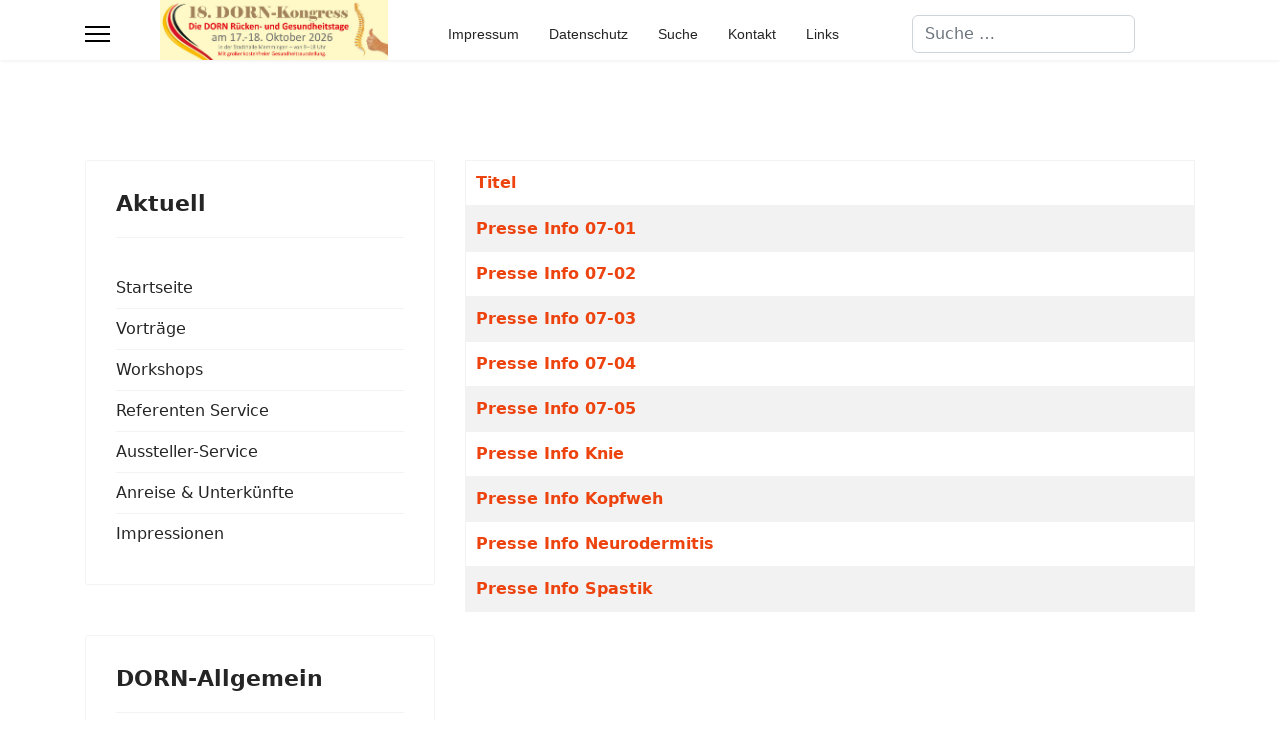

--- FILE ---
content_type: text/html; charset=utf-8
request_url: https://dorn-kongress.de/kongress-2007/pressemitteilungen-dorn-kongress-2007
body_size: 4788
content:

<!doctype html>
<html lang="de-de" dir="ltr">
	<head>
		
		<meta name="viewport" content="width=device-width, initial-scale=1, shrink-to-fit=no">
		<meta charset="utf-8">
	<meta name="generator" content="Joomla! - Open Source Content Management">
	<title>Presse 2007</title>
	<link href="/kongress-2007/pressemitteilungen-dorn-kongress-2007?format=feed&amp;type=rss" rel="alternate" type="application/rss+xml" title="Presse 2007">
	<link href="/kongress-2007/pressemitteilungen-dorn-kongress-2007?format=feed&amp;type=atom" rel="alternate" type="application/atom+xml" title="Presse 2007">
	<link href="/templates/shaper_helixultimate/images/favicon.ico" rel="icon" type="image/vnd.microsoft.icon">
	<link href="https://dorn-kongress.de/component/finder/search?format=opensearch&amp;Itemid=57" rel="search" title="OpenSearch DORN-Kongress" type="application/opensearchdescription+xml">
<link href="/media/vendor/awesomplete/css/awesomplete.css?1.1.7" rel="stylesheet">
	<link href="/media/vendor/joomla-custom-elements/css/joomla-alert.min.css?0.4.1" rel="stylesheet">
	<link href="/templates/shaper_helixultimate/css/bootstrap.min.css" rel="stylesheet">
	<link href="/plugins/system/helixultimate/assets/css/system-j4.min.css" rel="stylesheet">
	<link href="/media/system/css/joomla-fontawesome.min.css?367fad" rel="stylesheet">
	<link href="/templates/shaper_helixultimate/css/template.css" rel="stylesheet">
	<link href="/templates/shaper_helixultimate/css/presets/preset2.css" rel="stylesheet">
	<style>.sp-megamenu-parent > li > a, .sp-megamenu-parent > li > span, .sp-megamenu-parent .sp-dropdown li.sp-menu-item > a{font-family: 'Arial', sans-serif;text-decoration: none;}
</style>
	<style>.menu.nav-pills > li > a, .menu.nav-pills > li > span, .menu.nav-pills .sp-dropdown li.sp-menu-item > a{font-family: 'Arial', sans-serif;text-decoration: none;}
</style>
	<style>.logo-image {height:60px;}.logo-image-phone {height:60px;}</style>
	<style>@media(max-width: 992px) {.logo-image {height: 36px;}.logo-image-phone {height: 36px;}}</style>
	<style>@media(max-width: 576px) {.logo-image {height: 36px;}.logo-image-phone {height: 36px;}}</style>
<script src="/media/mod_menu/js/menu.min.js?367fad" type="module"></script>
	<script src="/media/vendor/jquery/js/jquery.min.js?3.7.1"></script>
	<script src="/media/legacy/js/jquery-noconflict.min.js?504da4"></script>
	<script type="application/json" class="joomla-script-options new">{"bootstrap.tooltip":{".hasTooltip":{"animation":true,"container":"body","html":true,"trigger":"hover focus","boundary":"clippingParents","sanitize":true}},"data":{"breakpoints":{"tablet":991,"mobile":480},"header":{"stickyOffset":"0"}},"joomla.jtext":{"MOD_FINDER_SEARCH_VALUE":"Suche &hellip;","COM_FINDER_SEARCH_FORM_LIST_LABEL":"Suchergebnisse","JLIB_JS_AJAX_ERROR_OTHER":"Beim Abrufen von JSON-Daten wurde ein HTTP-Statuscode %s zurückgegeben.","JLIB_JS_AJAX_ERROR_PARSE":"Ein Parsing-Fehler trat bei der Verarbeitung der folgenden JSON-Daten auf:<br><code style='color:inherit;white-space:pre-wrap;padding:0;margin:0;border:0;background:inherit;'>%s<\/code>","ERROR":"Fehler","MESSAGE":"Nachricht","NOTICE":"Hinweis","WARNING":"Warnung","JCLOSE":"Schließen","JOK":"OK","JOPEN":"Öffnen"},"finder-search":{"url":"\/component\/finder\/?task=suggestions.suggest&format=json&tmpl=component&Itemid=57"},"system.paths":{"root":"","rootFull":"https:\/\/dorn-kongress.de\/","base":"","baseFull":"https:\/\/dorn-kongress.de\/"},"csrf.token":"f01d002b6f61075b3c62dcc986a15561"}</script>
	<script src="/media/system/js/core.min.js?a3d8f8"></script>
	<script src="/media/vendor/webcomponentsjs/js/webcomponents-bundle.min.js?2.8.0" nomodule defer></script>
	<script src="/media/com_content/js/articles-list.min.js?f53819" type="module"></script>
	<script src="/media/vendor/bootstrap/js/popover.min.js?5.3.8" type="module"></script>
	<script src="/media/vendor/bootstrap/js/alert.min.js?5.3.8" type="module"></script>
	<script src="/media/vendor/bootstrap/js/button.min.js?5.3.8" type="module"></script>
	<script src="/media/vendor/bootstrap/js/carousel.min.js?5.3.8" type="module"></script>
	<script src="/media/vendor/bootstrap/js/collapse.min.js?5.3.8" type="module"></script>
	<script src="/media/vendor/bootstrap/js/dropdown.min.js?5.3.8" type="module"></script>
	<script src="/media/vendor/bootstrap/js/modal.min.js?5.3.8" type="module"></script>
	<script src="/media/vendor/bootstrap/js/offcanvas.min.js?5.3.8" type="module"></script>
	<script src="/media/vendor/bootstrap/js/scrollspy.min.js?5.3.8" type="module"></script>
	<script src="/media/vendor/bootstrap/js/tab.min.js?5.3.8" type="module"></script>
	<script src="/media/vendor/bootstrap/js/toast.min.js?5.3.8" type="module"></script>
	<script src="/media/system/js/showon.min.js?e51227" type="module"></script>
	<script src="/media/system/js/joomla-hidden-mail.min.js?80d9c7" type="module"></script>
	<script src="/media/vendor/awesomplete/js/awesomplete.min.js?1.1.7" defer></script>
	<script src="/media/com_finder/js/finder.min.js?755761" type="module"></script>
	<script src="/media/system/js/messages.min.js?9a4811" type="module"></script>
	<script src="/templates/shaper_helixultimate/js/main.js"></script>
	<script>template="shaper_helixultimate";</script>
			</head>
	<body class="site helix-ultimate hu com_content com-content view-category layout-default task-none itemid-100026 de-de ltr sticky-header layout-fluid offcanvas-init offcanvs-position-left">

		
		
		<div class="body-wrapper">
			<div class="body-innerwrapper">
					<div class="sticky-header-placeholder"></div>
<header id="sp-header" class="header-with-social">
	<div class="container">
		<div class="container-inner">
			<div class="row align-items-center">

				<!-- Left toggler  -->
									<div class="col-auto d-flex align-items-center">
						
  <a id="offcanvas-toggler"
     class="offcanvas-toggler-secondary offcanvas-toggler-left d-flex align-items-center"
     href="#"
     aria-label="Menu"
     title="Menu">
     <div class="burger-icon"><span></span><span></span><span></span></div>
  </a>					</div>
				
				<!-- Logo -->
				<div id="sp-logo" class="has-border col-auto">
					<div class="sp-column">
													
							<div class="logo"><a href="/">
				<img class='logo-image '
					srcset='https://dorn-kongress.de/images/header_dorn-kongress-2026.jpg 1x'
					src='https://dorn-kongress.de/images/header_dorn-kongress-2026.jpg'
					height='60'
					alt='DORN Kongress 2026'
				/>
				</a></div>											</div>
				</div>

				<!-- Menu -->
				<div id="sp-menu" class="menu-with-social col-auto flex-auto">
					<div class="sp-column d-flex justify-content-between align-items-center">
						<div class="d-flex menu-wrap menu-with-offcanvas justify-content-between align-items-center flex-auto">
							<nav class="sp-megamenu-wrapper d-flex" role="navigation" aria-label="navigation"><ul class="sp-megamenu-parent menu-animation-fade d-none d-lg-block"><li class="sp-menu-item"><a   href="/impressum-sp-2128144328"  >Impressum</a></li><li class="sp-menu-item"><a   href="/datenschutz"  >Datenschutz</a></li><li class="sp-menu-item"><a   href="/suche"  >Suche</a></li><li class="sp-menu-item"><a   href="/kontakt-sp-418332569"  >Kontakt</a></li><li class="sp-menu-item"><a   href="/weblinks"  >Links</a></li></ul></nav>							
						</div>
						
						<!-- Related Modules -->
						<div class="d-none d-lg-flex header-modules align-items-center">
															<div class="sp-module "><div class="sp-module-content">
<form class="mod-finder js-finder-searchform form-search" action="/component/finder/search?Itemid=57" method="get" role="search">
    <label for="mod-finder-searchword-header" class="visually-hidden finder">Suchen</label><input type="text" name="q" id="mod-finder-searchword-header" class="js-finder-search-query form-control" value="" placeholder="Suche &hellip;">
            <input type="hidden" name="Itemid" value="57"></form>
</div></div>								
													</div>

						<!-- Social icons -->
						<div class="social-wrap d-flex align-items-center">
													</div>

						<!-- Right toggler) -->
											</div>
				</div>
			</div>
		</div>
	</div>
</header>				<main id="sp-main">
					
<section id="sp-section-1" >

				
	
<div class="row">
	<div id="sp-title" class="col-lg-12 "><div class="sp-column "></div></div></div>
				
	</section>

<section id="sp-main-body" >

										<div class="container">
					<div class="container-inner">
						
	
<div class="row">
	<aside id="sp-left" class="col-lg-4 "><div class="sp-column "><div class="sp-module vmenu"><h3 class="sp-module-title">Aktuell</h3><div class="sp-module-content"><ul class="mod-menu mod-list menu">
<li class="item-57 default"><a href="/" >Startseite</a></li><li class="item-100234"><a href="/vortraege" >Vorträge</a></li><li class="item-100235"><a href="/workshops" >Workshops</a></li><li class="item-100497"><a href="/referenten-service" >Referenten Service</a></li><li class="item-100038"><a href="/aussteller-service-dornkongress" >Aussteller-Service</a></li><li class="item-100183"><a href="/anreise" >Anreise &amp; Unterkünfte</a></li><li class="item-100009"><a href="/impressionen" >Impressionen</a></li></ul>
</div></div><div class="sp-module vmenu"><h3 class="sp-module-title">DORN-Allgemein</h3><div class="sp-module-content"><ul class="mod-menu mod-list menu">
<li class="item-53"><a href="/kongress-historie" >DORN-Kongresse</a></li><li class="item-100210"><a href="/dornforum" >DORN-Forum</a></li><li class="item-100748"><a href="/dorn-infoflyer" >DORN-Infoflyer</a></li><li class="item-94"><a href="/links-sp-1272137196" >Links</a></li></ul>
</div></div><div class="sp-module vmenu"><h3 class="sp-module-title">Archiv</h3><div class="sp-module-content"><ul class="mod-menu mod-list menu">
<li class="item-100020 menu-parent"><a href="/dorn-artikel" >Dorn-Artikel<span class="menu-toggler"></span></a></li><li class="item-100003"><a href="/fotogalerie" >Foto Galerie</a></li><li class="item-100740 menu-parent"><a href="/kongress-2025" >Kongress 2025<span class="menu-toggler"></span></a></li><li class="item-100622 menu-parent"><a href="/kongress-2024" >Kongress 2024<span class="menu-toggler"></span></a></li><li class="item-100479 menu-parent"><a href="/kongress-2023" >Kongress 2023<span class="menu-toggler"></span></a></li><li class="item-100285 menu-parent"><a href="/kongress-2019" >Kongress 2019<span class="menu-toggler"></span></a></li><li class="item-100256 menu-parent"><a href="/kongress-2018" >Kongress 2018<span class="menu-toggler"></span></a></li><li class="item-100233 menu-parent"><a href="/kongress-2017" >Kongress 2017<span class="menu-toggler"></span></a></li><li class="item-100222 menu-parent"><a href="/kongress-2016" >Kongress 2016<span class="menu-toggler"></span></a></li><li class="item-100203 menu-parent"><a href="/kongress-2015" >Kongress 2015<span class="menu-toggler"></span></a></li><li class="item-100186 menu-parent"><a href="/kongress-2013" >Kongress 2013<span class="menu-toggler"></span></a></li><li class="item-100035 menu-parent"><a href="/kongress-2011" >Kongress 2011<span class="menu-toggler"></span></a></li><li class="item-100028 menu-parent"><a href="/kongress-2009" >Kongress 2009<span class="menu-toggler"></span></a></li><li class="item-101 active menu-deeper menu-parent"><a href="/kongress-2007" >Kongress 2007<span class="menu-toggler"></span></a><ul class="mod-menu__sub list-unstyled small menu-child"><li class="item-100249"><a href="/kongress-2007/einladung-zum-dorn-kongress-07" >Einladung zum DORN-Kongress 2007</a></li><li class="item-100248"><a href="/kongress-2007/kongressbericht-07" >Kongressbericht 07</a></li><li class="item-77"><a href="/kongress-2007/vortraege-2007" >Vorträge 2007</a></li><li class="item-76"><a href="/kongress-2007/workshops-07" >Workshops 07</a></li><li class="item-30"><a href="/kongress-2007/programmheft-07" >Programmheft 2007</a></li><li class="item-100026 current active"><a href="/kongress-2007/pressemitteilungen-dorn-kongress-2007" aria-current="page">Presse 2007</a></li></ul></li><li class="item-35 menu-parent"><a href="/kongress-2005" >Kongress 2005<span class="menu-toggler"></span></a></li><li class="item-100237"><a href="/kongress-2003" >Kongress 2003</a></li><li class="item-100238"><a href="/kongress-2001" >Kongress 2001</a></li><li class="item-100239"><a href="/kongress-1999" >Kongress 1999</a></li><li class="item-100240"><a href="/kongress-1997" >Kongress 1997</a></li></ul>
</div></div></div></aside>
<div id="sp-component" class="col-lg-8 ">
	<div class="sp-column ">
		<div id="system-message-container" aria-live="polite"></div>


		
		<div class="com-content-category category-list">

<div class="content-category">
    
        
                
        
<form action="https://dorn-kongress.de/kongress-2007/pressemitteilungen-dorn-kongress-2007" method="post" name="adminForm" id="adminForm" class="com-content-category__articles">
    
    
            <table class="com-content-category__table category table table-striped table-bordered table-hover">
            <caption class="visually-hidden">
                Beiträge            </caption>
            <thead>
                <tr>
                    <th scope="col" id="categorylist_header_title">
                        <a href="#" onclick="Joomla.tableOrdering('a.title','asc','', document.getElementById('adminForm'));return false;" class="hasTooltip" title="Klicken, um nach dieser Spalte zu sortieren" data-bs-placement="top">Titel</a>                    </th>
                                                                                                                                        </tr>
            </thead>
            <tbody>
                                                <tr class="cat-list-row0" >
                                <th class="list-title" scope="row">
                                            <a href="/kongress-2007/pressemitteilungen-dorn-kongress-2007/31-presse-info-07-01">
                            Presse Info 07-01                        </a>
                                                                                                                        </th>
                                                                                                                </tr>
                                                <tr class="cat-list-row1" >
                                <th class="list-title" scope="row">
                                            <a href="/kongress-2007/pressemitteilungen-dorn-kongress-2007/32-presse-info-07-02">
                            Presse Info 07-02                        </a>
                                                                                                                        </th>
                                                                                                                </tr>
                                                <tr class="cat-list-row0" >
                                <th class="list-title" scope="row">
                                            <a href="/kongress-2007/pressemitteilungen-dorn-kongress-2007/33-presse-info-07-03">
                            Presse Info 07-03                        </a>
                                                                                                                        </th>
                                                                                                                </tr>
                                                <tr class="cat-list-row1" >
                                <th class="list-title" scope="row">
                                            <a href="/kongress-2007/pressemitteilungen-dorn-kongress-2007/42-presse-info-07-04">
                            Presse Info 07-04                        </a>
                                                                                                                        </th>
                                                                                                                </tr>
                                                <tr class="cat-list-row0" >
                                <th class="list-title" scope="row">
                                            <a href="/kongress-2007/pressemitteilungen-dorn-kongress-2007/43-presse-info-07-05">
                            Presse Info 07-05                        </a>
                                                                                                                        </th>
                                                                                                                </tr>
                                                <tr class="cat-list-row1" >
                                <th class="list-title" scope="row">
                                            <a href="/kongress-2007/pressemitteilungen-dorn-kongress-2007/34-presse-info-knie">
                            Presse Info Knie                        </a>
                                                                                                                        </th>
                                                                                                                </tr>
                                                <tr class="cat-list-row0" >
                                <th class="list-title" scope="row">
                                            <a href="/kongress-2007/pressemitteilungen-dorn-kongress-2007/36-presse-info-kopfweh">
                            Presse Info Kopfweh                        </a>
                                                                                                                        </th>
                                                                                                                </tr>
                                                <tr class="cat-list-row1" >
                                <th class="list-title" scope="row">
                                            <a href="/kongress-2007/pressemitteilungen-dorn-kongress-2007/35-presse-info-neurodermitis">
                            Presse Info Neurodermitis                        </a>
                                                                                                                        </th>
                                                                                                                </tr>
                                                <tr class="cat-list-row0" >
                                <th class="list-title" scope="row">
                                            <a href="/kongress-2007/pressemitteilungen-dorn-kongress-2007/37-presse-info-spastik">
                            Presse Info Spastik                        </a>
                                                                                                                        </th>
                                                                                                                </tr>
                        </tbody>
        </table>
    
        
                        <div>
        <input type="hidden" name="filter_order" value="">
        <input type="hidden" name="filter_order_Dir" value="">
        <input type="hidden" name="limitstart" value="">
        <input type="hidden" name="task" value="">
    </div>
</form>

    </div>

</div>


			</div>
</div>
</div>
											</div>
				</div>
						
	</section>

<footer id="sp-footer" >

						<div class="container">
				<div class="container-inner">
			
	
<div class="row">
	<div id="sp-footer1" class="col-lg-12 "><div class="sp-column "><span class="sp-copyright">© 2026 OrthoDorn GmbH. Template by <a target="_blank" rel="noopener noreferrer" href="https://www.joomshaper.com">JoomShaper</a></span></div></div></div>
							</div>
			</div>
			
	</footer>
				</main>
			</div>
		</div>

		<!-- Off Canvas Menu -->
		<div class="offcanvas-overlay"></div>
		<!-- Rendering the offcanvas style -->
		<!-- If canvas style selected then render the style -->
		<!-- otherwise (for old templates) attach the offcanvas module position -->
					<div class="offcanvas-menu left-1 offcanvas-arrow-right" tabindex="-1" inert>
	<div class="d-flex align-items-center justify-content-between p-3 pt-4">
				<a href="#" class="close-offcanvas" role="button" aria-label="Close Off-canvas">
			<div class="burger-icon" aria-hidden="true">
				<span></span>
				<span></span>
				<span></span>
			</div>
		</a>
	</div>
	
	<div class="offcanvas-inner">
		<div class="d-flex header-modules mb-3">
			
					</div>
		
					<div class="sp-module "><div class="sp-module-content"><ul class="mod-menu mod-list menu nav-pills">
<li class="item-103"><a href="/impressum-sp-2128144328" >Impressum</a></li><li class="item-100254"><a href="/datenschutz" >Datenschutz</a></li><li class="item-54"><a href="/suche" >Suche</a></li><li class="item-93"><a href="/kontakt-sp-418332569" >Kontakt</a></li><li class="item-100397"><a href="/weblinks" >Links</a></li></ul>
</div></div>		
		
		
		
					
				
		<!-- custom module position -->
		
	</div>
</div>				

		
		

		<!-- Go to top -->
					<a href="#" class="sp-scroll-up" aria-label="Scroll to top"><span class="fas fa-angle-up" aria-hidden="true"></span></a>
					</body>
</html>